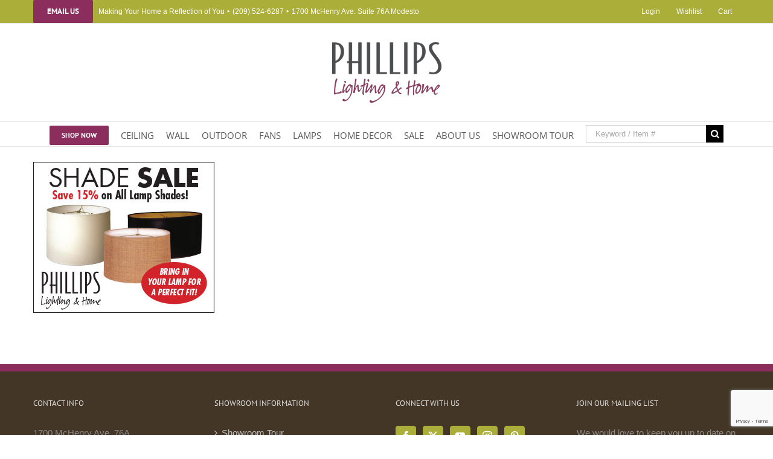

--- FILE ---
content_type: text/html; charset=utf-8
request_url: https://www.google.com/recaptcha/api2/anchor?ar=1&k=6Lc9x4sUAAAAAAXXZcxOsYLP4fP6LXRdKOm63jRq&co=aHR0cHM6Ly9waGlsbGlwc2xpZ2h0aW5nLmNvbTo0NDM.&hl=en&v=PoyoqOPhxBO7pBk68S4YbpHZ&size=invisible&anchor-ms=20000&execute-ms=30000&cb=micbam9r1awd
body_size: 48758
content:
<!DOCTYPE HTML><html dir="ltr" lang="en"><head><meta http-equiv="Content-Type" content="text/html; charset=UTF-8">
<meta http-equiv="X-UA-Compatible" content="IE=edge">
<title>reCAPTCHA</title>
<style type="text/css">
/* cyrillic-ext */
@font-face {
  font-family: 'Roboto';
  font-style: normal;
  font-weight: 400;
  font-stretch: 100%;
  src: url(//fonts.gstatic.com/s/roboto/v48/KFO7CnqEu92Fr1ME7kSn66aGLdTylUAMa3GUBHMdazTgWw.woff2) format('woff2');
  unicode-range: U+0460-052F, U+1C80-1C8A, U+20B4, U+2DE0-2DFF, U+A640-A69F, U+FE2E-FE2F;
}
/* cyrillic */
@font-face {
  font-family: 'Roboto';
  font-style: normal;
  font-weight: 400;
  font-stretch: 100%;
  src: url(//fonts.gstatic.com/s/roboto/v48/KFO7CnqEu92Fr1ME7kSn66aGLdTylUAMa3iUBHMdazTgWw.woff2) format('woff2');
  unicode-range: U+0301, U+0400-045F, U+0490-0491, U+04B0-04B1, U+2116;
}
/* greek-ext */
@font-face {
  font-family: 'Roboto';
  font-style: normal;
  font-weight: 400;
  font-stretch: 100%;
  src: url(//fonts.gstatic.com/s/roboto/v48/KFO7CnqEu92Fr1ME7kSn66aGLdTylUAMa3CUBHMdazTgWw.woff2) format('woff2');
  unicode-range: U+1F00-1FFF;
}
/* greek */
@font-face {
  font-family: 'Roboto';
  font-style: normal;
  font-weight: 400;
  font-stretch: 100%;
  src: url(//fonts.gstatic.com/s/roboto/v48/KFO7CnqEu92Fr1ME7kSn66aGLdTylUAMa3-UBHMdazTgWw.woff2) format('woff2');
  unicode-range: U+0370-0377, U+037A-037F, U+0384-038A, U+038C, U+038E-03A1, U+03A3-03FF;
}
/* math */
@font-face {
  font-family: 'Roboto';
  font-style: normal;
  font-weight: 400;
  font-stretch: 100%;
  src: url(//fonts.gstatic.com/s/roboto/v48/KFO7CnqEu92Fr1ME7kSn66aGLdTylUAMawCUBHMdazTgWw.woff2) format('woff2');
  unicode-range: U+0302-0303, U+0305, U+0307-0308, U+0310, U+0312, U+0315, U+031A, U+0326-0327, U+032C, U+032F-0330, U+0332-0333, U+0338, U+033A, U+0346, U+034D, U+0391-03A1, U+03A3-03A9, U+03B1-03C9, U+03D1, U+03D5-03D6, U+03F0-03F1, U+03F4-03F5, U+2016-2017, U+2034-2038, U+203C, U+2040, U+2043, U+2047, U+2050, U+2057, U+205F, U+2070-2071, U+2074-208E, U+2090-209C, U+20D0-20DC, U+20E1, U+20E5-20EF, U+2100-2112, U+2114-2115, U+2117-2121, U+2123-214F, U+2190, U+2192, U+2194-21AE, U+21B0-21E5, U+21F1-21F2, U+21F4-2211, U+2213-2214, U+2216-22FF, U+2308-230B, U+2310, U+2319, U+231C-2321, U+2336-237A, U+237C, U+2395, U+239B-23B7, U+23D0, U+23DC-23E1, U+2474-2475, U+25AF, U+25B3, U+25B7, U+25BD, U+25C1, U+25CA, U+25CC, U+25FB, U+266D-266F, U+27C0-27FF, U+2900-2AFF, U+2B0E-2B11, U+2B30-2B4C, U+2BFE, U+3030, U+FF5B, U+FF5D, U+1D400-1D7FF, U+1EE00-1EEFF;
}
/* symbols */
@font-face {
  font-family: 'Roboto';
  font-style: normal;
  font-weight: 400;
  font-stretch: 100%;
  src: url(//fonts.gstatic.com/s/roboto/v48/KFO7CnqEu92Fr1ME7kSn66aGLdTylUAMaxKUBHMdazTgWw.woff2) format('woff2');
  unicode-range: U+0001-000C, U+000E-001F, U+007F-009F, U+20DD-20E0, U+20E2-20E4, U+2150-218F, U+2190, U+2192, U+2194-2199, U+21AF, U+21E6-21F0, U+21F3, U+2218-2219, U+2299, U+22C4-22C6, U+2300-243F, U+2440-244A, U+2460-24FF, U+25A0-27BF, U+2800-28FF, U+2921-2922, U+2981, U+29BF, U+29EB, U+2B00-2BFF, U+4DC0-4DFF, U+FFF9-FFFB, U+10140-1018E, U+10190-1019C, U+101A0, U+101D0-101FD, U+102E0-102FB, U+10E60-10E7E, U+1D2C0-1D2D3, U+1D2E0-1D37F, U+1F000-1F0FF, U+1F100-1F1AD, U+1F1E6-1F1FF, U+1F30D-1F30F, U+1F315, U+1F31C, U+1F31E, U+1F320-1F32C, U+1F336, U+1F378, U+1F37D, U+1F382, U+1F393-1F39F, U+1F3A7-1F3A8, U+1F3AC-1F3AF, U+1F3C2, U+1F3C4-1F3C6, U+1F3CA-1F3CE, U+1F3D4-1F3E0, U+1F3ED, U+1F3F1-1F3F3, U+1F3F5-1F3F7, U+1F408, U+1F415, U+1F41F, U+1F426, U+1F43F, U+1F441-1F442, U+1F444, U+1F446-1F449, U+1F44C-1F44E, U+1F453, U+1F46A, U+1F47D, U+1F4A3, U+1F4B0, U+1F4B3, U+1F4B9, U+1F4BB, U+1F4BF, U+1F4C8-1F4CB, U+1F4D6, U+1F4DA, U+1F4DF, U+1F4E3-1F4E6, U+1F4EA-1F4ED, U+1F4F7, U+1F4F9-1F4FB, U+1F4FD-1F4FE, U+1F503, U+1F507-1F50B, U+1F50D, U+1F512-1F513, U+1F53E-1F54A, U+1F54F-1F5FA, U+1F610, U+1F650-1F67F, U+1F687, U+1F68D, U+1F691, U+1F694, U+1F698, U+1F6AD, U+1F6B2, U+1F6B9-1F6BA, U+1F6BC, U+1F6C6-1F6CF, U+1F6D3-1F6D7, U+1F6E0-1F6EA, U+1F6F0-1F6F3, U+1F6F7-1F6FC, U+1F700-1F7FF, U+1F800-1F80B, U+1F810-1F847, U+1F850-1F859, U+1F860-1F887, U+1F890-1F8AD, U+1F8B0-1F8BB, U+1F8C0-1F8C1, U+1F900-1F90B, U+1F93B, U+1F946, U+1F984, U+1F996, U+1F9E9, U+1FA00-1FA6F, U+1FA70-1FA7C, U+1FA80-1FA89, U+1FA8F-1FAC6, U+1FACE-1FADC, U+1FADF-1FAE9, U+1FAF0-1FAF8, U+1FB00-1FBFF;
}
/* vietnamese */
@font-face {
  font-family: 'Roboto';
  font-style: normal;
  font-weight: 400;
  font-stretch: 100%;
  src: url(//fonts.gstatic.com/s/roboto/v48/KFO7CnqEu92Fr1ME7kSn66aGLdTylUAMa3OUBHMdazTgWw.woff2) format('woff2');
  unicode-range: U+0102-0103, U+0110-0111, U+0128-0129, U+0168-0169, U+01A0-01A1, U+01AF-01B0, U+0300-0301, U+0303-0304, U+0308-0309, U+0323, U+0329, U+1EA0-1EF9, U+20AB;
}
/* latin-ext */
@font-face {
  font-family: 'Roboto';
  font-style: normal;
  font-weight: 400;
  font-stretch: 100%;
  src: url(//fonts.gstatic.com/s/roboto/v48/KFO7CnqEu92Fr1ME7kSn66aGLdTylUAMa3KUBHMdazTgWw.woff2) format('woff2');
  unicode-range: U+0100-02BA, U+02BD-02C5, U+02C7-02CC, U+02CE-02D7, U+02DD-02FF, U+0304, U+0308, U+0329, U+1D00-1DBF, U+1E00-1E9F, U+1EF2-1EFF, U+2020, U+20A0-20AB, U+20AD-20C0, U+2113, U+2C60-2C7F, U+A720-A7FF;
}
/* latin */
@font-face {
  font-family: 'Roboto';
  font-style: normal;
  font-weight: 400;
  font-stretch: 100%;
  src: url(//fonts.gstatic.com/s/roboto/v48/KFO7CnqEu92Fr1ME7kSn66aGLdTylUAMa3yUBHMdazQ.woff2) format('woff2');
  unicode-range: U+0000-00FF, U+0131, U+0152-0153, U+02BB-02BC, U+02C6, U+02DA, U+02DC, U+0304, U+0308, U+0329, U+2000-206F, U+20AC, U+2122, U+2191, U+2193, U+2212, U+2215, U+FEFF, U+FFFD;
}
/* cyrillic-ext */
@font-face {
  font-family: 'Roboto';
  font-style: normal;
  font-weight: 500;
  font-stretch: 100%;
  src: url(//fonts.gstatic.com/s/roboto/v48/KFO7CnqEu92Fr1ME7kSn66aGLdTylUAMa3GUBHMdazTgWw.woff2) format('woff2');
  unicode-range: U+0460-052F, U+1C80-1C8A, U+20B4, U+2DE0-2DFF, U+A640-A69F, U+FE2E-FE2F;
}
/* cyrillic */
@font-face {
  font-family: 'Roboto';
  font-style: normal;
  font-weight: 500;
  font-stretch: 100%;
  src: url(//fonts.gstatic.com/s/roboto/v48/KFO7CnqEu92Fr1ME7kSn66aGLdTylUAMa3iUBHMdazTgWw.woff2) format('woff2');
  unicode-range: U+0301, U+0400-045F, U+0490-0491, U+04B0-04B1, U+2116;
}
/* greek-ext */
@font-face {
  font-family: 'Roboto';
  font-style: normal;
  font-weight: 500;
  font-stretch: 100%;
  src: url(//fonts.gstatic.com/s/roboto/v48/KFO7CnqEu92Fr1ME7kSn66aGLdTylUAMa3CUBHMdazTgWw.woff2) format('woff2');
  unicode-range: U+1F00-1FFF;
}
/* greek */
@font-face {
  font-family: 'Roboto';
  font-style: normal;
  font-weight: 500;
  font-stretch: 100%;
  src: url(//fonts.gstatic.com/s/roboto/v48/KFO7CnqEu92Fr1ME7kSn66aGLdTylUAMa3-UBHMdazTgWw.woff2) format('woff2');
  unicode-range: U+0370-0377, U+037A-037F, U+0384-038A, U+038C, U+038E-03A1, U+03A3-03FF;
}
/* math */
@font-face {
  font-family: 'Roboto';
  font-style: normal;
  font-weight: 500;
  font-stretch: 100%;
  src: url(//fonts.gstatic.com/s/roboto/v48/KFO7CnqEu92Fr1ME7kSn66aGLdTylUAMawCUBHMdazTgWw.woff2) format('woff2');
  unicode-range: U+0302-0303, U+0305, U+0307-0308, U+0310, U+0312, U+0315, U+031A, U+0326-0327, U+032C, U+032F-0330, U+0332-0333, U+0338, U+033A, U+0346, U+034D, U+0391-03A1, U+03A3-03A9, U+03B1-03C9, U+03D1, U+03D5-03D6, U+03F0-03F1, U+03F4-03F5, U+2016-2017, U+2034-2038, U+203C, U+2040, U+2043, U+2047, U+2050, U+2057, U+205F, U+2070-2071, U+2074-208E, U+2090-209C, U+20D0-20DC, U+20E1, U+20E5-20EF, U+2100-2112, U+2114-2115, U+2117-2121, U+2123-214F, U+2190, U+2192, U+2194-21AE, U+21B0-21E5, U+21F1-21F2, U+21F4-2211, U+2213-2214, U+2216-22FF, U+2308-230B, U+2310, U+2319, U+231C-2321, U+2336-237A, U+237C, U+2395, U+239B-23B7, U+23D0, U+23DC-23E1, U+2474-2475, U+25AF, U+25B3, U+25B7, U+25BD, U+25C1, U+25CA, U+25CC, U+25FB, U+266D-266F, U+27C0-27FF, U+2900-2AFF, U+2B0E-2B11, U+2B30-2B4C, U+2BFE, U+3030, U+FF5B, U+FF5D, U+1D400-1D7FF, U+1EE00-1EEFF;
}
/* symbols */
@font-face {
  font-family: 'Roboto';
  font-style: normal;
  font-weight: 500;
  font-stretch: 100%;
  src: url(//fonts.gstatic.com/s/roboto/v48/KFO7CnqEu92Fr1ME7kSn66aGLdTylUAMaxKUBHMdazTgWw.woff2) format('woff2');
  unicode-range: U+0001-000C, U+000E-001F, U+007F-009F, U+20DD-20E0, U+20E2-20E4, U+2150-218F, U+2190, U+2192, U+2194-2199, U+21AF, U+21E6-21F0, U+21F3, U+2218-2219, U+2299, U+22C4-22C6, U+2300-243F, U+2440-244A, U+2460-24FF, U+25A0-27BF, U+2800-28FF, U+2921-2922, U+2981, U+29BF, U+29EB, U+2B00-2BFF, U+4DC0-4DFF, U+FFF9-FFFB, U+10140-1018E, U+10190-1019C, U+101A0, U+101D0-101FD, U+102E0-102FB, U+10E60-10E7E, U+1D2C0-1D2D3, U+1D2E0-1D37F, U+1F000-1F0FF, U+1F100-1F1AD, U+1F1E6-1F1FF, U+1F30D-1F30F, U+1F315, U+1F31C, U+1F31E, U+1F320-1F32C, U+1F336, U+1F378, U+1F37D, U+1F382, U+1F393-1F39F, U+1F3A7-1F3A8, U+1F3AC-1F3AF, U+1F3C2, U+1F3C4-1F3C6, U+1F3CA-1F3CE, U+1F3D4-1F3E0, U+1F3ED, U+1F3F1-1F3F3, U+1F3F5-1F3F7, U+1F408, U+1F415, U+1F41F, U+1F426, U+1F43F, U+1F441-1F442, U+1F444, U+1F446-1F449, U+1F44C-1F44E, U+1F453, U+1F46A, U+1F47D, U+1F4A3, U+1F4B0, U+1F4B3, U+1F4B9, U+1F4BB, U+1F4BF, U+1F4C8-1F4CB, U+1F4D6, U+1F4DA, U+1F4DF, U+1F4E3-1F4E6, U+1F4EA-1F4ED, U+1F4F7, U+1F4F9-1F4FB, U+1F4FD-1F4FE, U+1F503, U+1F507-1F50B, U+1F50D, U+1F512-1F513, U+1F53E-1F54A, U+1F54F-1F5FA, U+1F610, U+1F650-1F67F, U+1F687, U+1F68D, U+1F691, U+1F694, U+1F698, U+1F6AD, U+1F6B2, U+1F6B9-1F6BA, U+1F6BC, U+1F6C6-1F6CF, U+1F6D3-1F6D7, U+1F6E0-1F6EA, U+1F6F0-1F6F3, U+1F6F7-1F6FC, U+1F700-1F7FF, U+1F800-1F80B, U+1F810-1F847, U+1F850-1F859, U+1F860-1F887, U+1F890-1F8AD, U+1F8B0-1F8BB, U+1F8C0-1F8C1, U+1F900-1F90B, U+1F93B, U+1F946, U+1F984, U+1F996, U+1F9E9, U+1FA00-1FA6F, U+1FA70-1FA7C, U+1FA80-1FA89, U+1FA8F-1FAC6, U+1FACE-1FADC, U+1FADF-1FAE9, U+1FAF0-1FAF8, U+1FB00-1FBFF;
}
/* vietnamese */
@font-face {
  font-family: 'Roboto';
  font-style: normal;
  font-weight: 500;
  font-stretch: 100%;
  src: url(//fonts.gstatic.com/s/roboto/v48/KFO7CnqEu92Fr1ME7kSn66aGLdTylUAMa3OUBHMdazTgWw.woff2) format('woff2');
  unicode-range: U+0102-0103, U+0110-0111, U+0128-0129, U+0168-0169, U+01A0-01A1, U+01AF-01B0, U+0300-0301, U+0303-0304, U+0308-0309, U+0323, U+0329, U+1EA0-1EF9, U+20AB;
}
/* latin-ext */
@font-face {
  font-family: 'Roboto';
  font-style: normal;
  font-weight: 500;
  font-stretch: 100%;
  src: url(//fonts.gstatic.com/s/roboto/v48/KFO7CnqEu92Fr1ME7kSn66aGLdTylUAMa3KUBHMdazTgWw.woff2) format('woff2');
  unicode-range: U+0100-02BA, U+02BD-02C5, U+02C7-02CC, U+02CE-02D7, U+02DD-02FF, U+0304, U+0308, U+0329, U+1D00-1DBF, U+1E00-1E9F, U+1EF2-1EFF, U+2020, U+20A0-20AB, U+20AD-20C0, U+2113, U+2C60-2C7F, U+A720-A7FF;
}
/* latin */
@font-face {
  font-family: 'Roboto';
  font-style: normal;
  font-weight: 500;
  font-stretch: 100%;
  src: url(//fonts.gstatic.com/s/roboto/v48/KFO7CnqEu92Fr1ME7kSn66aGLdTylUAMa3yUBHMdazQ.woff2) format('woff2');
  unicode-range: U+0000-00FF, U+0131, U+0152-0153, U+02BB-02BC, U+02C6, U+02DA, U+02DC, U+0304, U+0308, U+0329, U+2000-206F, U+20AC, U+2122, U+2191, U+2193, U+2212, U+2215, U+FEFF, U+FFFD;
}
/* cyrillic-ext */
@font-face {
  font-family: 'Roboto';
  font-style: normal;
  font-weight: 900;
  font-stretch: 100%;
  src: url(//fonts.gstatic.com/s/roboto/v48/KFO7CnqEu92Fr1ME7kSn66aGLdTylUAMa3GUBHMdazTgWw.woff2) format('woff2');
  unicode-range: U+0460-052F, U+1C80-1C8A, U+20B4, U+2DE0-2DFF, U+A640-A69F, U+FE2E-FE2F;
}
/* cyrillic */
@font-face {
  font-family: 'Roboto';
  font-style: normal;
  font-weight: 900;
  font-stretch: 100%;
  src: url(//fonts.gstatic.com/s/roboto/v48/KFO7CnqEu92Fr1ME7kSn66aGLdTylUAMa3iUBHMdazTgWw.woff2) format('woff2');
  unicode-range: U+0301, U+0400-045F, U+0490-0491, U+04B0-04B1, U+2116;
}
/* greek-ext */
@font-face {
  font-family: 'Roboto';
  font-style: normal;
  font-weight: 900;
  font-stretch: 100%;
  src: url(//fonts.gstatic.com/s/roboto/v48/KFO7CnqEu92Fr1ME7kSn66aGLdTylUAMa3CUBHMdazTgWw.woff2) format('woff2');
  unicode-range: U+1F00-1FFF;
}
/* greek */
@font-face {
  font-family: 'Roboto';
  font-style: normal;
  font-weight: 900;
  font-stretch: 100%;
  src: url(//fonts.gstatic.com/s/roboto/v48/KFO7CnqEu92Fr1ME7kSn66aGLdTylUAMa3-UBHMdazTgWw.woff2) format('woff2');
  unicode-range: U+0370-0377, U+037A-037F, U+0384-038A, U+038C, U+038E-03A1, U+03A3-03FF;
}
/* math */
@font-face {
  font-family: 'Roboto';
  font-style: normal;
  font-weight: 900;
  font-stretch: 100%;
  src: url(//fonts.gstatic.com/s/roboto/v48/KFO7CnqEu92Fr1ME7kSn66aGLdTylUAMawCUBHMdazTgWw.woff2) format('woff2');
  unicode-range: U+0302-0303, U+0305, U+0307-0308, U+0310, U+0312, U+0315, U+031A, U+0326-0327, U+032C, U+032F-0330, U+0332-0333, U+0338, U+033A, U+0346, U+034D, U+0391-03A1, U+03A3-03A9, U+03B1-03C9, U+03D1, U+03D5-03D6, U+03F0-03F1, U+03F4-03F5, U+2016-2017, U+2034-2038, U+203C, U+2040, U+2043, U+2047, U+2050, U+2057, U+205F, U+2070-2071, U+2074-208E, U+2090-209C, U+20D0-20DC, U+20E1, U+20E5-20EF, U+2100-2112, U+2114-2115, U+2117-2121, U+2123-214F, U+2190, U+2192, U+2194-21AE, U+21B0-21E5, U+21F1-21F2, U+21F4-2211, U+2213-2214, U+2216-22FF, U+2308-230B, U+2310, U+2319, U+231C-2321, U+2336-237A, U+237C, U+2395, U+239B-23B7, U+23D0, U+23DC-23E1, U+2474-2475, U+25AF, U+25B3, U+25B7, U+25BD, U+25C1, U+25CA, U+25CC, U+25FB, U+266D-266F, U+27C0-27FF, U+2900-2AFF, U+2B0E-2B11, U+2B30-2B4C, U+2BFE, U+3030, U+FF5B, U+FF5D, U+1D400-1D7FF, U+1EE00-1EEFF;
}
/* symbols */
@font-face {
  font-family: 'Roboto';
  font-style: normal;
  font-weight: 900;
  font-stretch: 100%;
  src: url(//fonts.gstatic.com/s/roboto/v48/KFO7CnqEu92Fr1ME7kSn66aGLdTylUAMaxKUBHMdazTgWw.woff2) format('woff2');
  unicode-range: U+0001-000C, U+000E-001F, U+007F-009F, U+20DD-20E0, U+20E2-20E4, U+2150-218F, U+2190, U+2192, U+2194-2199, U+21AF, U+21E6-21F0, U+21F3, U+2218-2219, U+2299, U+22C4-22C6, U+2300-243F, U+2440-244A, U+2460-24FF, U+25A0-27BF, U+2800-28FF, U+2921-2922, U+2981, U+29BF, U+29EB, U+2B00-2BFF, U+4DC0-4DFF, U+FFF9-FFFB, U+10140-1018E, U+10190-1019C, U+101A0, U+101D0-101FD, U+102E0-102FB, U+10E60-10E7E, U+1D2C0-1D2D3, U+1D2E0-1D37F, U+1F000-1F0FF, U+1F100-1F1AD, U+1F1E6-1F1FF, U+1F30D-1F30F, U+1F315, U+1F31C, U+1F31E, U+1F320-1F32C, U+1F336, U+1F378, U+1F37D, U+1F382, U+1F393-1F39F, U+1F3A7-1F3A8, U+1F3AC-1F3AF, U+1F3C2, U+1F3C4-1F3C6, U+1F3CA-1F3CE, U+1F3D4-1F3E0, U+1F3ED, U+1F3F1-1F3F3, U+1F3F5-1F3F7, U+1F408, U+1F415, U+1F41F, U+1F426, U+1F43F, U+1F441-1F442, U+1F444, U+1F446-1F449, U+1F44C-1F44E, U+1F453, U+1F46A, U+1F47D, U+1F4A3, U+1F4B0, U+1F4B3, U+1F4B9, U+1F4BB, U+1F4BF, U+1F4C8-1F4CB, U+1F4D6, U+1F4DA, U+1F4DF, U+1F4E3-1F4E6, U+1F4EA-1F4ED, U+1F4F7, U+1F4F9-1F4FB, U+1F4FD-1F4FE, U+1F503, U+1F507-1F50B, U+1F50D, U+1F512-1F513, U+1F53E-1F54A, U+1F54F-1F5FA, U+1F610, U+1F650-1F67F, U+1F687, U+1F68D, U+1F691, U+1F694, U+1F698, U+1F6AD, U+1F6B2, U+1F6B9-1F6BA, U+1F6BC, U+1F6C6-1F6CF, U+1F6D3-1F6D7, U+1F6E0-1F6EA, U+1F6F0-1F6F3, U+1F6F7-1F6FC, U+1F700-1F7FF, U+1F800-1F80B, U+1F810-1F847, U+1F850-1F859, U+1F860-1F887, U+1F890-1F8AD, U+1F8B0-1F8BB, U+1F8C0-1F8C1, U+1F900-1F90B, U+1F93B, U+1F946, U+1F984, U+1F996, U+1F9E9, U+1FA00-1FA6F, U+1FA70-1FA7C, U+1FA80-1FA89, U+1FA8F-1FAC6, U+1FACE-1FADC, U+1FADF-1FAE9, U+1FAF0-1FAF8, U+1FB00-1FBFF;
}
/* vietnamese */
@font-face {
  font-family: 'Roboto';
  font-style: normal;
  font-weight: 900;
  font-stretch: 100%;
  src: url(//fonts.gstatic.com/s/roboto/v48/KFO7CnqEu92Fr1ME7kSn66aGLdTylUAMa3OUBHMdazTgWw.woff2) format('woff2');
  unicode-range: U+0102-0103, U+0110-0111, U+0128-0129, U+0168-0169, U+01A0-01A1, U+01AF-01B0, U+0300-0301, U+0303-0304, U+0308-0309, U+0323, U+0329, U+1EA0-1EF9, U+20AB;
}
/* latin-ext */
@font-face {
  font-family: 'Roboto';
  font-style: normal;
  font-weight: 900;
  font-stretch: 100%;
  src: url(//fonts.gstatic.com/s/roboto/v48/KFO7CnqEu92Fr1ME7kSn66aGLdTylUAMa3KUBHMdazTgWw.woff2) format('woff2');
  unicode-range: U+0100-02BA, U+02BD-02C5, U+02C7-02CC, U+02CE-02D7, U+02DD-02FF, U+0304, U+0308, U+0329, U+1D00-1DBF, U+1E00-1E9F, U+1EF2-1EFF, U+2020, U+20A0-20AB, U+20AD-20C0, U+2113, U+2C60-2C7F, U+A720-A7FF;
}
/* latin */
@font-face {
  font-family: 'Roboto';
  font-style: normal;
  font-weight: 900;
  font-stretch: 100%;
  src: url(//fonts.gstatic.com/s/roboto/v48/KFO7CnqEu92Fr1ME7kSn66aGLdTylUAMa3yUBHMdazQ.woff2) format('woff2');
  unicode-range: U+0000-00FF, U+0131, U+0152-0153, U+02BB-02BC, U+02C6, U+02DA, U+02DC, U+0304, U+0308, U+0329, U+2000-206F, U+20AC, U+2122, U+2191, U+2193, U+2212, U+2215, U+FEFF, U+FFFD;
}

</style>
<link rel="stylesheet" type="text/css" href="https://www.gstatic.com/recaptcha/releases/PoyoqOPhxBO7pBk68S4YbpHZ/styles__ltr.css">
<script nonce="0QXwyVqfVZrFBleHfcGpbA" type="text/javascript">window['__recaptcha_api'] = 'https://www.google.com/recaptcha/api2/';</script>
<script type="text/javascript" src="https://www.gstatic.com/recaptcha/releases/PoyoqOPhxBO7pBk68S4YbpHZ/recaptcha__en.js" nonce="0QXwyVqfVZrFBleHfcGpbA">
      
    </script></head>
<body><div id="rc-anchor-alert" class="rc-anchor-alert"></div>
<input type="hidden" id="recaptcha-token" value="[base64]">
<script type="text/javascript" nonce="0QXwyVqfVZrFBleHfcGpbA">
      recaptcha.anchor.Main.init("[\x22ainput\x22,[\x22bgdata\x22,\x22\x22,\[base64]/[base64]/UltIKytdPWE6KGE8MjA0OD9SW0grK109YT4+NnwxOTI6KChhJjY0NTEyKT09NTUyOTYmJnErMTxoLmxlbmd0aCYmKGguY2hhckNvZGVBdChxKzEpJjY0NTEyKT09NTYzMjA/[base64]/MjU1OlI/[base64]/[base64]/[base64]/[base64]/[base64]/[base64]/[base64]/[base64]/[base64]/[base64]\x22,\[base64]\\u003d\\u003d\x22,\[base64]/[base64]/Dnlh2Wi09dMOFw5JtwozDrWDDtMKGBcOlYMOne0Zhwoh9ZzxmfW9LwpMLw6zDjsKuKMKuwpbDgGbCiMOCJMO2w5VHw4E5w542fE1KeAvDmx1ycsKlwotMZhbDisOzcnh8w61xdsOiDMOkTC06w6MwLMOCw4bCkMKmaR/ChsOrFHw3w7U0UwdOQsKuwp3CglRzFcO4w6jCvMK/wo/[base64]/[base64]/WiHDpjfClSBUwrHDncKuacOHw6N5w7rCisKOCWogP8ONw7bCusKcVcOLZwHDh1U1ZcKAw5/[base64]/[base64]/RBrDnUFfSnnDqsKIVUXDlMKRw5/[base64]/DusO1AcK4UsKWGzzCmsK1wpbDuV9JJcO+EMOzw5jDoWDCicOvwpDDk8K7fMKRwpfCs8O0w6rCryUmO8OyQcOQDh1PZ8OiRnvDtj/Dj8K0f8KWRsKAwoHCgMK+fhvClcK/wqnChj9cwq/CgkA3EMOFQT9iwoDDvhDDjMKdw7jCpcOvw7MmMMKZwozCo8KwHcOXwq8jwo3CnMKawp3DgMKqHgEjwo9gb3/Du1/CrG/Ckz/DsR7DlMOQWhY6w7nCrlHDi10ySSjCkcO5S8OVwq/CqMKxH8OXw6/DlcO6w5dSL042UEELSgUTw6jDk8OdwpHDk2Q1ag0ZwonCkx1kSsOQVEdnZcOlKUg5DC/CnsOCwp0oMGrDilPDm1nCuMOaBsO0w68QJ8O1wrfCpzzCqhPDpn7DhMKoERhjwrdbw53Col7CjmYDw5dwc3cgdcKMHsOhw5bCvcOWTFvDk8KUQcO2wrIzZsKHw5Irw7/DvjkNacK2UDdsccO0wrVBw5vCqDfCsXkJEVbDusKRwr8owq/CqlTCr8KqwpJvw4x9ChfChiNEwojCqMKqMMKiw45+w6BpVsOBf24Kw4LCtRDDncOyw6ATeGkHXH3CmlbCuggRwpvDvDHCoMOienPCgsK7emLCosKgAXZYw4vDgMO5wpXCvcO0GFstWsKnw610DHtXwpUJJsKdXcKuw4JfXsKVAjQLfsO/A8K6w5XCmsOdw6sTRMK7DizCpMOeDhnCqsKTwoXCokvCs8OWF3phNsO/w77DhFUew63CvcOobsOLw6QNLsO+Q0fCs8KMwpDCgR/CtDEdwrwvTn9ewqjCpSdZw6thw5XCn8KMw5jDmsOHF2UYwoFDwq92IcKNXgvCmQPCgC1Qw5HCl8KmPMKESVhow7Bpwo3CrDEXQCIuDAJowrDCt8KlNsOSwoPCs8KMAhQPFR1/IGPDiwXDqsOTV1zCrsOfOsKDZ8OHw6sow5QVwpbCoGlvCMKbwrQleMO9w4HCh8OaM8KyWR7Cg8O/DBDCmsK/EsKQw5TDnBnCtcOKw4PDjlvCnBLCo1vDgh8Swp4lw7MRScO8wpgzeT1mwq/DrhPDq8KPR8KIGlDDj8Olw7HCpE1ZwqQpXsOzw7Bqw5taK8Kya8O2wolKM2wAIMO+w5hFf8Klw5vCqsOFVcKWM8O1wrfCkUUBOSAow4tUYV7DsQrDl0F0w4/[base64]/DrcKJwqRKw6PCmVPDoMOAwpZHKsK9wqhcw59yAFVvw4cAScKHOEXCqsOlPsOlIcKtZ8OaZcODWEnDvsOpLsO5wqQZZkB1wpPCnEXCpQHDgcOkRDDDpW4/w75+NsK3wolvw5RCJ8KHLsO+FyxdMQcGw6hpw6HDsE/CnUU7w6XDhcO7TwxlTcK5wrrDkl0yw70xRsOYw6/[base64]/CjHrCm8OhEg0lw4/DmsKuHBLCmFLCuRxzw6bCncOreC5GcmsTw5kywrrCizkSw7J9WsOTwqwaw78Tw5XClV1CwqJCwq7DgRlHEcO+PsOHIjvClmpYCcODwr10w4PCjBlqw4NMwrgeS8KSw6JKwpDCo8KzwqM6Y2/CtU/[base64]/DkAPDk8ObK8OXw7pFw5wBw4MHwo1ZdnHDkldaw6Itc8Oxw5N/PcKAR8OGMG0fw5DDrlHCnl3CnmXDmGPCh2TDvV41WgPCi1vDtBBoE8OtwowVw5Mpwpk/[base64]/[base64]/[base64]/wpTCisOvIV8sw6LDqsO9IsKuKizDlzPCpBMCwrpIYTDCmMOOw4oJImHDqwPDtcOxNV3CsMKIBh57EMK1NTw8wrTDnsO5UmYNw55iQD5Jw4IxGBTCgsKOwro8HsOFw5rCr8O3DQnCiMOUw4rDqAnDmMOkw4F/w79AITTCtMKNJcOacxrCs8OBHW7DjcOkwqN5SB4Tw6skDRN3cMO9woB+woPCqMOlw7tzWwvCj3pcwolWw5c4w64Gw64cwpfCrMOqwoJSd8KXDTPDg8K5wrkwwofDnVHDu8Oiw7p4BGhXw6/CgcK7w4JDCTFVw5TDkXjCpcO4TcKgw6TCoXMFwpEkw5Aawr7DtsKSw7FET3LDgSvCqi/Di8KWEMK6wq0Qw6/Dh8OEKhnCgWTCmCnCsXDCocOCfsK+bMOvcQHCv8Kow4PCtMKKY8Ouw7fCpsO/VcKAQcKOK8OmwphtSMKdQcOiw7bCssOCwrIvwqhGwqczw50awqzDq8KEw5LCq8KPQThxOQBLXRJ6wp4kw47DicOjw6nCqkPCtsOufCpmwrVHFhQ9w6ttFU7DuC/[base64]/CjQvDpMOyZy56w5UJw51aw6XDnMOISyc3AcKMwrbCqyjDh3rCjsKdwqrDhlMRB3Unw7t/w5XCpFDDnx3CtBJ8wr3DulHDmUvDgyfCu8OlwokHw6JQSUbDhsKzwqo7w6svVMKLw6bDo8OwwpTCsit8wrPCkcK/[base64]/DsWJdHHhbTx1hRTVmw5ZmDQ3Dh0nDg8Kmw7PCklMncBjDiQIgLF/Di8O6wqwJYsKPE1wowrxvVnlnw5nDusOHw7nDoS0JwoBSdjgBwo5ow7fDm2B6wroUGcK/wpvDp8OVwqRjwqpBNsO9w7XDosKfPsOvwrDDon7DnAjCpMOFwpXDjwQyNlJZwoLDky3DtMKLEAPDvw1lw4PDkg7CjwQQw7Z3wp/[base64]/[base64]/DuSbCmMKIw6cZw7HDiMOHeMOSU8KAFsK/DMOIwqoEPcOhLnEyUMOGw67CrMOTw6XCu8Kmw7HCr8OyN01uCXXCq8OcSnUNLzQCdw8Aw4jCssKDMyDClcOnbnHDhW8QwopEw7XCtMKgw6ZYHcOSwqYBRhzCmcO8w6FkCALDr3Rpw7TCucO/w4vCpCjDm13DscKfwos0wrUlSjQYw4bCmAvCgsKZwqVkw4nCnMOqaMO7wqxAwogLwqXDvVPCgcOOOlDDjcOew5DDucOER8Osw4lDwrIcRVQ6PzNFHUXDpXRmwpEOw7LDiMKqw6PCvcOrMcOEw60IesKFXMK9w7HDhGsbMT/CoH/Cg0DDuMKXw6zDrcO+wr1Ww44qWxTDrQ7Co07CsxPDt8OZw75MEsOywqNmZ8KnGsOGKMO+w7fCtMKfw7txwqcUw4HDrzZsw7p6wpPCkCV2dcKwRsOlw73CjsOCUFhkwovDvCEQJRNBYDTDi8KJC8KsZn8YYsOFZMKMwq/DjcKKw6jDn8KqZmvCtcORXMOuw73DhcOjeU/[base64]/w5/DkTDDjQXCjMOKw4TChzPCtsOYwpjDjlnDicO+wpLCn8Knwr7DnXEHcsOtw4Yow5XCucO+Wk/DqMOjTGPDvCPChBgwwp7DqgHDlFbDu8KMVG3ClsKAw7lMXcKVGy5rJyzDnmcpwr5/CRfCkl7CucKxw7sMwqFfw6NJIMOdwpJJLsK/wq04emVEw5jDlcK6P8KSU2AhwqpPScKbwpxTEzdkw5HDp8OWw7g5En7ClMOWCMKAwqrClcKWw5jDjT/CqsKaOSTDtFjCt2DDm2JFKcKzw4XCtDPCviQgQArDq0ccw6HDmsO+F3MSw5RkwrEzwrfDr8OIwqoUwr8vwp3CksKkJsOXacK4O8OvwqXCrcKvwps/UMOye0J5w4DCt8KiaFhiKXtlQWB6w7jClnUMH0EifWzCmxbDugrCv3sxw7HDkDEtwpXChGHCsMKdwqY6aVRhMcKlKVzDgMKywpM7QTXCu1Iiw4fCl8KQW8OLZgjDvydPw6BHwo19NcOJesKJw4fDicOhw4Z6HzwHe2TDoUfDun7DrcK/w7k5ZcKJwr3Dm1wdBn3DmmDDiMKDw7HDpxAKw5HCnsOGHMOTNlgMw4DCplstwphiQMOswozCjFnCh8KUw4AdEsOcwpLCgRjDh3HDo8KwMXdFwqMMaGFka8ODwoAiGH3Cu8KTw4Blw4jDt8KTaUwlwpw8wqDDg8ODLRR4dsOUJ3FpwrgIwqrDiHseNMKkw4gtJWB/By1DPUM3w6oiPMO6McOuYyzCm8OURkTDhUXDvcK8ZcOLClAuYMO+w5pcbsKPUT7Dm8OXEsK+w514wpEYKFnCqcO3YsK8RV7CmsKtw7cjw5EWw6/[base64]/[base64]/R8KCSMKSOE7Ds8OOwpfDsGNVG8KeYFwSw4jDssKxNMK5WcK1wp1Wwo7DqABawo8UbXPDgEQYw5kDK2fClcOVbjQ6REbDqMOsagDChn/DgRV8UiB7wo3DmGXDqEJdw7DDmDIQwr0iwqE6LsO0w5IjI3DDuMOHw41CBjgfGcObw47Drk4lMzXDlD/CtMOiw7hzw6LDiy3DhcOUHcOCw7TDgcOvw74Hw7dGwqTCn8KZwoFNwqhZwrfCq8OZHMOGTMKFd38eAcOcw5nCl8OwOsK7w5bCkX7DoMKXTCPCi8ORIQRUwrpVR8OxesOxIsOpFMKPwqjDlXlFwrZNwrdOwok5w7PDmMK/wrPDoh7Dnl7DgWByfMOOc8OgwqVIw7DDpTbDncOJUcOHw4YtYxkUw4QpwpADdMKIw6MZOg0aw77CmEwwEsOES2fCux15wp4ydRHDrcO6fcOqw7XCukYMw6/CgcKyaiDDqQ91w7sbQcODecO6Ag1vBsOpw5jDvcO5YwQ+ME1jwo3Dq3bCkAbDmMK1WAs+XMKUJcO9w41eBsOKwrDCoSrDu1LCrSzCih9HwrFQMQA2w4jCucOvcSLDvMKqw4rCsnF/wr0/w5bClTXDssOTV8KhwpDCgMKxw6DCkibDhsOlwpgyKVDDkcOcwobDtDQMw6JzI0DCmwlJM8KTw7XDj0cDw4l6P3LDgMKiampbbGEdw67CtMO1Q3HDoysiwpIjw7/Co8KdQMKMDcKRw6JUw6BROcK/wpbCgsKkTyzCqV3Dtj8NwqvCnjZpF8K4ThtXPmxJwqnCocKnBXtNHjvDs8KlwpJxwo3ChsO+Z8OxG8Kzw6DCjF13PV/CsBUYw7Fsw6/DmMKxBS9vwp/[base64]/w5XDphPDvMKAwpNhw5dFw5NzwpRWGMKxG2TDusO8w6jDlsOcPMKPw5DDi3UqVMOIdW3Dj3FkU8KlLcK6w6NgXi9OwpkRw5nDjcOgZCLCr8K2O8KnG8OJw5nCjSdMZ8Kow7BKK3XCthvCki/Dr8K1wqJOQErDvMK/wr7DkkJWdsOQw5fCjcOGTm3ClsO/wpoHR19Bw5RLw5zDocOQbsO7w5LCtcO0w64+w7IYw6YOw4HCmsKxQ8OUNQTDi8KtQVISMHDDonxnchTCi8KBTsO5wo4mw71Xwo9cw6PCq8KrwqBEw63ChMO6w5BrwrTDsMKDw5gjMcKSGMKnRMKUSVpzVhHDjMKpdsKyw7jDocKxw7DDtGAvwq/[base64]/Cn8KdwoDDj0gtDcOdwoQTCGF0woppw44LI8KPRMOVw6fCtDYfeMKyM33CsDYdw4B2YVPDpsK2w4kMw7TDp8OIKAQRwrAMKhMqwql0BsOswqF0asKNwoPChFNIwqTCs8Oww50uJFVBD8KacnFPw4J3KMOVworCpcOXw5BJwo/DpWgzwpNMwoN/VTg+IsOaNEnDgyzCvMOHwoY/w6Fuwo56YGpYBMKZfhrCpcKjWMKqAgcNUj7DpnVBwqbClVNEJMKuw5B4w6N0w4M1w5FfekVSDcOQYsOcw6wiwo9Gw7LDl8KdEcK2wodYdScPT8Ofwo59BhcragMhwr/[base64]/YRRfFcOBUMOLw6hQw6PDg1jCrsOgwrDCtMOhw5UAUUFoVcOLcw3CncO7Lww9wr9Kw7LDicOFw5jDpMKEwpfCuW1iwrbCl8KVwqlxwprDqj1vwp7DhsKpw4FTwooWFMKWE8Otw7DDiEZiZi9mwojDucK6wp/DrVDDulTDmXDCt3rCgwXDgFlZwqMDQAzDscKFw4zDlMKzwppkL2nCk8KHw7PDnkdJecKpw4PCvRx/wrx0N3cvwoEvIWjDnyEsw5IMCnAkwoXCh3wAwqlZPcOubBbDgWHCmMOfw5XDi8KZU8KRwrY4wrHCkcK+wptcdsOZwpDCh8KnG8KfXTPDq8OQJyfDv0YlF8KwwoHCl8OgZMKIZ8K+woHCnGfDjzfDtwDChRjCtcOhHgwdw5Vuw6fDgMKGBXbCuXfCrRVzw7/CuMKOb8KRwo0awqB1wqLCnsKPX8OEKx/CicKaw4zChCPCo2HCqsKqwog/XcObYVNCTMK8ccOdFcKXYhV8WMKzw4MsGl7CosK/b8OcwokLwp0aRWVdw7oYw4jDhcKvLMKSwoIWwqnDnsK4wo/DiWQVWcKywozDiVHDm8OMw7E6wq1IwrnCosO9w4nClTVEw65AwphVw7TChx3DhF5hRmAHCMKIwr9WH8Ojw7zDsTnDr8Ofwq5WYsO7dVbCucKwMzMyUTIawqRiwrlyY1vDk8K1UWXDj8KtJnAdwpVJK8OAw7/CuSHCi3fCuDLDp8K6w57DvsK4RsKeZlvDnU4Ww71xYsOYw4kRw7RQE8OONEHCr8K/[base64]/Dv1bDuUJ0w70Xw4w9w6ZAwrAew6AuTsKfYMK4w5bDo8OPG8KtYh/DhTQ2UsKyw7XDlcO5w6JKZsOfOcOswqTDv8OlW3NVw7bCsWbDm8KbAMK0wo3CuzrDoSkxRcK/FC9vGMKZwqNNw5dHw5DCt8KsbXV5wrHDmwvDjMK4LTF8w5vDrSfCt8Ocw6HDvhjCqkUOSELDrBIeNMOvwr/[base64]/[base64]/DomrDsi4Fwr4Ww4RzX8KSIn8fE8Osw5HCpcOSw7XCs1Z6w54cQsOgR8O0E3HClHACwq9yDTHDvVnCncKpw4zDgmVfdxDDpQBdUsObwpBjETY7T2dLFT9VbirCj2jDlsKMFBnDlwvDjTTDtgXDtD/[base64]/CplA6dRDCnQMQw4Quw77CjTXDmMKSw77DghkRM8Kew5XDjMO0NsO5wqcCw7jDiMOOw77DpsOxwoXDkMOwGjUkdzwuw5dFccO8CMK2fQlAfG5cwpjDucKAwrdhwp7DrDcRwrUjwq3CpBfDmSdawqPDvw/[base64]/Cp2Mqw6PDlxthwqcOwqNxRl/Ci8ONw5bChcKLYy/Ch33ClcKVIcO+wqpnXXPDpVPDuwwnC8Okwq1SccKPEybCtVrDrDNcw7pABRHDjMKzwpArwrrDh2XDtWk1HQZjKMODdjIKw4ROGcO4w5dIwrNXfhUMw54ow6DDmsOKFcO1w6zCtAXDokIuYlXDssKICAxbw4nClQHCl8KDwrQfSz3DpMKjLX/Cn8OXAXgHWMKvf8OQw4VkZQPDgMOSw7HDsSjCgcO5QsKcbsKtUMKkejUBUsKJw67Dn1ozwqU4JFDDrzrDqSjCgMOaPhU0w6/DoMOuwpPCqsOAwpUgwrAYw6cZw4pCw70owqHDqMOWw6l0wp08dWPCncO1w6JDwo0aw6JoEsKzDsOgw4PDicO/w4M5cUzDksOWwoLCvEfDs8Oaw5PCksOlw4R/[base64]/dFlXGF3Cvl/[base64]/DhcOOw7R1w6PDtMKeV0tAwoYZd8K2U8OnSyrDpHcIw6pcwqvCu8KUOsKdCyMXwqrCtXdfwqLDlcOywrLDvVQBTlDCrMKiw609CFB+YsKHHB8ww7VLwpx6RE/DpMKgCMOlwrcuw61GwpRmw590wrF0w6HDolzCgzkvHsOJDR43Y8OUDsOHFgPCqR0KMkNBOAgbDcKvw5dMw6sDwpPDvsOcPcK5CMO+w4DCm8OtL07CisKvw5/DkAwGwoRyw63Cm8KSK8KiJMOJLi5Owrt3WcOBH2w/wpzDqBnDuHp+wq1sHCbDmsKEP0w7GTDDvMORwpM1PMOVw4jCmsOVwp/[base64]/[base64]/DsHjDnksfwrvDisOfXcOww5PCmwXDrsOMw77DncK7IcO2w7XDnhpLw4gyI8K1w5LDjHFzb1HDsANRw5/DkcKmLMOjw5rCgMKJCsOiwqd3FsK0M8KyZMOxSWQAwpc6w61CwocPwqrDulVcw6lqf2DCiHwnwobDhsOkOwdbT0xqRRLDqsO4wr/Dnh1xw6UQExQ3PiZywq0PfnAKE2UlBEvCihpPw53CtDPCgcKTw5zCu3BLLVcmwqLDrVfChsORw4Ztw7JZw7vDu8KGwrM5WB7Cu8KPwoo5wrRwwrvCm8K0w6/DqE1xVxBww5JbNVYRYjLDucKewohwV0cUYG8HwoLCnArDi0TDn3TCjD7Dq8KrbjgKwo/[base64]/w7DDrVnCojUyR0EcOsKdwoF9ZsKcw67CmMKNOcKEF8K7w7EBwp3DrwXCo8KtJygMLEzCq8K1KMOFwq/Du8KTZBXCrxzDsVwxw6LCiMOaw6QlwoXCiVbDs3TDsjVncCdAM8KTDcOEdsOPwqZDwqcGdTnDsm9rw4htCXPDmMOPwqJcYsKJwoE0Y2Vsw4FmwoNqEsOJRR7Cm2cUWMKUAjAwQsKYwpoqw4HDnMO8XQHDmyLDo0/Cp8KjbVjCncKvw6DDrSHCk8Ouwp/DqBZWw4XCgMKiPgBqwpkyw6RcIzrDlGd/ZsOxwrlkw4vDnRZawoFEPcOtRMKswrTCpcKYwqLDqHUTw7ENwp/CrsKuwprDqGPDk8OVCcKlwrjCqTdBOVESVA/ClcKFwqVlwpBGwqlmEMKfBcO1woPDqgvDiFofw7EMHXLDmcKXw69kRUozCcKJwpAwV8OpT0FPw5UwwqZ1Jw3CisKSw4HCmsOCFV9Fw5jDocKHworDvSrDvHbDvVfCkcOLw4B2w4kWw4rDsTTCrjIBwrEKLATCjcKoMTzCp8KtLj/[base64]/Ds8KhZU1LN8KGwrrDrsKpw4PDpcO3wojDvcKAw7zCmkllSsK2wo9ofCEJwr3DlQDDvMOpw4TDssO8asOvwqPCr8Kdw5/Ckx87wqYMdcO3woNjwqxlw7rCqsOxRG3DiwnChnVLw4crL8Opw4jDh8KUY8ONw6vCvMKmw65nICPDocKWwrXCjMKOQ1vDpQBrwozDh3B+worCqyzCvlF0I2pbB8KNNVVkcnTDj1jCr8O2wo7Cg8OyG2/CthLCmxswDA/Dk8KCwqpTw6thwphPwoJMcAbCunDDssO0ecOXNsOtUj4hwoHChXQHwp3Ci3XCo8OIecOnZh/Cv8OewrPCjsK1w5QSw63CqcOMwqPDq3FiwrhuBnXDkcOJw6vCsMKEKjgFPAEfwrc7P8KxwqZqGsO+wpjDhMO9wrrDi8KNw5pWw7HDo8Onw7tuwqpGwq/CjBUXasKgekdPwqfDpMOowqNZw58Hw6XDoyJRcsKtDMOXaUI9U2tfDEgScibCrh/DgSrCoMKvwroow4LDlcO+W3QscyYAwpByPcO4wpzDq8O6wppSc8KVw4YgU8Oiwr0tW8OWPWzCm8KLc2TCtMOvEUInFcO1w4xrdTdILnzDjsK0Q0svFQbCmVMYw7jCrgd/w7PCmkzDhSMDw6DClMORJUbClcOMNcK0w4ByOsOow6YhwpVjw5nChsKBw5ZyZgTDv8OaIV0gwqTCniRrPcOOMAXDoE49PFPDusKbbWPCqMOFw5hwwq/[base64]/DpsOJCsOjw6fCg8O2SHBBw7PCjiIvwoPCgMKpSXgXTsKgFgfDpsO2wrvDuS1+KMK+IXnDicK9XCAMRsKlOjJqw4zCq08Kw5t3EGLCiMKtw7fDjMKew4PDscOjL8OOw5/[base64]/Do8OywqTDglltwrfDhsKTaMOiesOJAz/DpD00WjTDujbCjBXCnnANwqxrYsOow4dZUsO+V8KzXMO1wqVKJwPDusKaw5ROOcORwphEw4nCnQ9/w7fDmi9aUU5ZEyTCtcK+w6dbwpfDrsOJwqd0wprDiWAdwoRSTMKvPMOSd8Kdw43ClMKWO0fCuGEXwoxtwqcWwp1Bw7ZcNcOkw4zCiDQPD8OtAUDDsMKPKSDCrUt5cX/DvjLDg3fDs8KewoRxwpJYPCvDuCIaworDmsKEw71Bf8KrJz7DoD/Dp8OdwpgYbsOtw6V3VMOMwqfCo8KIw4HDhsK1wp98w7QtCcKKw4xWwo3CiTZeFMOhw63CkxBdwrTChcOTPQhYw4N5wr/Cp8KOwo4fPcOzwrMfwqfDtMOtBMKYH8ORw7s7OzXCn8Oew5BgBzXDj3DCrjsWw4rCrBUXw4vCt8KwM8OcXxUnwqjDmcO0P0/DqcKAC0XDgRbCszrCt34jZsO8Q8OBcsOVw5FWwq0RwqTDscKWwq/CoGvCrMOvwrs0w5jDh1vDn2RBLx05FCPCusKFwoIqP8OTwr4PwoZUwoopS8KZw5bDgcOxNW0oOMOSwpECw7DCkR0fAMOFRDzCrMOxGsKER8O0w6wXw4BsVMO7LcKZEsKWw4rDssO/wpTCm8OQJ2rCv8OAw4p9w7fDl1YHwohxwpDDpQMuwpHCpUB5wq/CrsKjCVt5EMKnw54zEF/DgArDhcK5wrIVwq/ClGHCtMKPw64BVxcpwqpYw5XCicK1TMO5wq/DpMKmwq81w5jCgMKGwoYVLMK6wrUKw5bCqyIIDlgHw5DDnHACw5bCiMKnAsOiwrxjCMO+XMOgwowPwp7DpMOEwofDlBLDqQnDtCbDvj7CncOjeVDDrcKAw7VvaxXDoA7Ch3rDrxDDi0crwqXCu8KzDkAaw4sKwo/DgcKJwr87C8Kvf8Ktw4MUwqsnR8Kcw4/Cq8O6w5BvU8OZZhLCkB/Dg8KeW3jCtBBqG8KRwqNcw43CjsKVZQXCng8dYcKWCMKyNz8fw59wQ8KWHcKXUsKTw74pwq5UR8OZw4IiJRB8wrB0TcO3w5xJw6Brw7vCq19KGMOKwoMZwpYvw77CjMOZwo3Cm8O4S8K3WgcSwrVtf8OewpLCqwfCpMKFw4PCvsKDJFzDpA7DoMO1GMO/FEU5EEMIwo7CmMOWw6cewrZkw7cUw4NtPUZ6G2wiw6nCpXJhPMOAwojCncKVcQ/DqMKqcWgkwrFGM8OOwp3Dj8O7wr1mAW1PwqNzfcOqUB7DqsKkwqAnw7jDk8OpO8KaE8OcacOPMMKMw57DocK/worCnynDpMOjFMOPwrQCWH/[base64]/w5rCmUsUdcOMK8KCwrVhOVIbwoAbwr7DisO1w64ATQvCuyvDtMOaw5NFwrxwwrfCjBsLWMORZ0hmw6vDglvDr8OfwrJJw6jCvsOBf0pfUsKawrDDhMKcFcOgw5Jjw60ow599F8Opw5LCgMOWwpXCocOLwqEyLsOUKiLCtnJ1wpkaw5JMCcKuFyBnPg7Cq8K/ZSt5OGNQwoAEwrLCpjTCukJmwq4zEcORHMOxwo5PS8OvKWcDwqfCtcKtbcOwwrrDp2FSOMKLw6/[base64]/CmlIUYCXDpWo1BcKDb8O5Hj7DqlnCusKOwp1XwoVSCjrCsMKfw7A9OyfClSrDrSl/BMO0wobDgipfwqTCn8KKIwM8w4nCssOTc3/CmjMFw7FWVsKMUsKfwpHDgVHDgMOxwqzCm8K/[base64]/[base64]/[base64]/Dvi3Dk8KTw6XDryRWworCoy3CpsKjQsKKw5bCkhlJwp1tAMOgw7RWD23ClEhbT8OswozDusO8w7HCs0Zaw6I7OQnDmBXCnEbDs8OgWwsRw5DDksOKw6HDhcK9wrvChMO0HTDCosKLw4PDmngIwqfCqSHDiMOhc8OIw6HDkMKqeWnDqmLCp8K4BcKpwqPCp0ZJw7/CusO+w6R1AcKCLkDCsMKiSnpxw57CuDNqfsOIwrF2YcOtw7h4w5M5w4oAw7QFd8KvwqHCpMKrwqvCmMKLBETDokTDtkvDmztkwqjCpQ8XeMKWw7k8ZsOgP3s7HBJnJsOFwpLDqsKWw7vClcKueMO8EURmKcKjaG82wqPDgMOVw5rCscO3w603wqpANMKBwqPDuy/Ds00mw5RFw4F0woXCt3MOFno1woBZw4zCjsKab3sQeMOjwpwfGmp5w7JUw7M1I3wSwpXComvDiUk9ScKUTgjCt8O+Mk99KUzDrsOxwqPCjygKVMOAwqHCohdoJ2/[base64]/wqNaw6bCj2nCkHLCtEofwqLCgE1VwppPEQ3CkgjDvcOEPMOFZA0hYsOPfsOwNG/DrxHCvcKpexfDt8OnwoPCojsCf8OhasOrw70eecOyw5fClwstw67DgcODIh/CqhTCt8Khw6DDvCPDoGYMV8K0NgDDq1zCqMOWwp8ucMKCcT0UScK/wrLCvnHCpMOHFcKHw5nDicKEw5g/AzzDs0nDpyVCw6ZLwovCk8Kmw6fCu8Otw47DpiVYesKYQU8CP0zDgEAGwojCpl7DsRTDmMONwoxswpoNLsOJJ8OmbMKDwqpFfD3Dg8Kyw7pbWsKgdB7CtsKUwoHDvsO3ZzXCmyImQMO/w6HChXvCgnfCjjPCkcOeLMOkwoQlLsOOdlM4NMOEwqjDrMKswrg1cEXDsMOEw4vCkVjDijXDhFEQKcOeaMKFwr7CnsODw4PDk3LDm8OAXcO/[base64]/DqMOSw5RSLsOmKMOQKxdzHW0Ca8Kbw4VbwqJkwoogw4kdw41bw5MFw7PDuMOcIDNiwpp3JyDDi8KXSMKMwrPDrMOhJ8O0SCzDjj/CncK8QDTCkMKcwpvCjMOjJcOxV8O0IMKyFRTCtcK+dBENwoFyH8Oow5ovwqrDq8KjHzZAw7sTHcKHP8KWTAvDrUrCv8KNPcOUQMOBdcKBTnlfw6oow5kAw6FeT8O+w7bCrB7Di8OTw5PCssKdw7DCicKZw5rClcO9w5fDrA1vXF8RccKGwroRfHrCrQ/DuArCs8KjFcKAw4EuZcKzIsK4XcKMSEFqJ8O0EFVQHz/CmAPDlBRxIcOPwq7DscOsw4oUC37DrEQjwqLDtAvCg0Jxwr/DgsKIPDXDmwnCjMOBLXHDtk3Cq8OzGsORS8Ksw7nDo8Kcwpkdw7HCrMOfUCHCtBjCqXbCkUFNworDhkQPai8sG8OsOsK8w7nDisOdBcKewpEBMsO3wr7DhMK4w7/DncK7woDCiz7CgTfCh0phDkHDnzbDhlDCo8OjccKpfU8nOHHCn8OmNHPDsMOTw5rDk8O5IQ0IwqDDlyjDhcKhwrRJw6wtBMKzKsK0csKWFzbDhn3CnsKpZgR5wrR8wrllw4bDvHM8PRQLDcKowrMYd3LCm8KWZMOlEsKZw64cw57DiB3CrH/[base64]/wr0eUsOAwr7DhRkiNMOIwqnCi8KFdMOdKcOOwoIAS8K1BQs0dcKxw4vCg8Ktw7Juw5cRHHjCgR7CvMKVwqzDrcKiJRd2In8JGGPDu2XCtCnDjABSwoLCmETCoXXCu8K6w5hBwqsMIDxmYcKAwq7DrE4/w5DCkWocw6nCu2dDwoZVw6VawqoIwobCnMKcOMOgwpZJVG9hw47Dmn/Cr8KpEy5nwonCpjphE8KdCiEnFwR/bcORwrjDosOVdsKGwqvCnjrCnjjDvXUXw7rDrCrCnEDDtMOIT1g8wojDuhrDkgDCj8KKTD4RVMK3w5R1NhvDjsKAw6jCnMKYW8OswpwSQjU4UQ7CmSHDjMK7TcOMQkjCiTFOfsKCw49ww45Cw7nCp8OxwqjDncKFD8OrSC/[base64]/[base64]/w451wqjCtsK/wqxiwpjDiMONwr52wr3DhXHClAkawoU+wod4w6rDrCBJXcKkw7fDssK2HFYRS8K7w7VlwoHCtng5wrHDpcOvwr7CnMOrwoHCvcKXJ8KmwqdDwocgwqd8w5bCjyw8w6DCiCjDlXbDkztLMsO3wrNfw5gmUsOywq7DjsKIcmnCojwLagHCvMOTN8K5wpbDjA/Cin8NfMKtw7Jvw55sOG4Tw4HDmcK2Q8KDV8K9wqxLwrfDulvDh8O9LjrDoV/[base64]/DssKudcKpwrHDiVbCj8OBwr/DtMKLwo7DkyjCicOudlPDn8Knw7vDicOjw6zDhcO1Fi/[base64]/bMOzP33Ct8K8ZEbChcKqw51cSMKvJcKARcKcGMK1wqJgwqTCmggWw7law7XDmTZhwqzCqUY4wqXDs0lHCcONwpUkw7/DknPCrUAMw6XCrMOgw7PCqMOYw7tAPm1TdHjChkd6RsK9blzDh8KCRyt6R8KcwqEDLQM+UcOQw5nDv0nCo8OuFcOWasKOYsKlw5BQOhc0VXksdER6wq/Dq24FNwkDw4p/[base64]/dMKVw48gP8KgJ8Kzw5vCqiPDkcKpw6owasOObzA8AsOWw6PCp8ONw7/[base64]/Dn1UadsKowrDDk8OzZsKpwpFPwoUMIl3Ck8KHBDZzIiPCrVvDscKIw5rDm8OCw5fCsMOiRMKtwqXCvDjDmBHDo05FwqzDs8KNesKkAcK8Nm8kwoUOwoQlSj/DrlNUw7vCim3Ct2N4w5zDrS3DoQBVw67Dv1slw7IXw6jDgxDCvGZow7HCsF9ALl1ieVTDqD4mF8OmSW3CpsOlZsKIwp99I8KwwovCgMOWw4/CmRbCmyglPB4LK28pw5fDoT5OfifCk013wp7CusOtw7BSO8ObwrXDk24jLsKCECnCikPDhksNwrPDgcKTFhdFw6LDlhLCvcOfH8K/w5RTwp0Qw5EPf8OfG8K+w7bDqcKQMHUuwovDscKjw5VPbMOewr/DjCbCmsOuwrkUw6rDuMONw7HClcKiwpDDvMKXw7FHwo3DlMOhaUVmT8K7wpnDicOWw5EXEiA2w6FWZFjCswTDpMOMw4rCg8KVV8KpbgXDm1MHw4sjwq50w4HCg37DhsO0fjzDiUrDpsKiwpvCvRrDqmPChMOpwodmPQjCqE9jwqlew617woYeAMO2UhhQw4nDn8KFw6/Cg3/CijjCuzrCu17DqkdnAsOJXkBiCsOaw7zClS06w57CgQbDsMOWN8K6LQTDssK4w73CiirDpgdkw7zCigNLb0RVwq96OcOfP8Kjw4nCsmHChWrCm8K1dMKyGxh+cB8Ew4PDqcKEwqjCjWtAASjCiAcAJsKfcgNXSR/DlWDDhDgCwoQVwqYIP8KWwpZqw5ECwp1sUMO5XXMdHwvDu3zDszB3dwA/UTLDocKzw5sfwpXDlMODwo5xw7HChMKIMhxgwqTCkSLCkF9lWsOGZcKGwrrCgcOUwq3CsMKiCVPDmsKhenfDoTlfZG1ow7N0wpEYw4zChsKjwpjDpcKPwotdXzPDqGUow6zCqsKOdB9xw4t9w5ZZwqjCjMKlwrfCrsOSUmlRw609w7hyd13DusKDw4Z6w7tWwrFjNi/DrsKecxoqWWzDq8OCF8K7wqXDisOQLcKawogmZcKCwpw/w6DCt8OpWz5jw6cQwoJzwrMUwrjDsMKGe8OlwpVwJVPCiXEowpZJKRwCw64Iw7jDqMOvwpjDpMK2w5kkwpJ1A1nDmsKswojDk2HCmsKga8KPw6HCucKMWcKLSsOHUy7Dp8KURXLDksK8EsOZSkXCgsOSUsOvw5p/TsKFw57CiX1qwpg9bBscwpDCqkHDmcOAwr/DqMOLFw9dw5HDusOiw4bCm1XCuylawptVZcOxbMOewqvCssKCwqbCrmLCtMO8X8KdKcOMwobDv2AARUNqR8KqSMKCJcKNwqfChMOdw6Mrw4xIw4XCuicBwrXCjmXDrVXChF3CtEoYw7vDnMKqHcKFwqFBcRoDwrnCvsO8MXHCknFtwqcHw6lZHMKafEAAEMKzOE/DqAd2wponwqXDnsObS8OGAMKrwq1bw5/CjsKdcMKKb8KtSsKsAkQiw4LDu8KMLQ7CrEHDocKnAHUrTRkYLhDChMOzGMOEwodUDcOkw59jH3HCkgDDsFLDmlTCosOJQRnDoMOMJsKAw6U8ZMKuIArDrMKLMjoiWsK/Iyltw45xQsK1VxDDucOxwofCiRtReMKQcBUlw78Ww7/ClcOQO8KJWcOfw6JVw4/DlcKHw6DCpk8TK8OewpxowofCtkEgw4vDiCLCmMKFwp0SwrDDmxDDgSRdw4B4YMKHw7fCg2PDo8Kiw7DDlcOWw6o1KcO2wo8zN8KVXsOtZsOXwqTDuQJHw7ZaTEElFUQ8Si/Du8KdKgrDhsOvZsOlw5LCiRrDiMKTeBVjIcOpWSYLZ8KbOg/DqhA0MMK4w5fDqMKmM1HDs1TDtsOFwozCqcKyZsKgw6rDoAfDuMKLw4h7woMEFwnDnBM/wqBdwrdrIQRawrvClMKxD8O6DlLDrE8xw5rDtsOAw4HDkmJIw7HCiMKYX8KQLyJ7cgXDiyACecK2wp3Coms+Mxt4eTvChRbCqBASwoo5MVnDoDPDpGpTIcOiw6DCumjDmsOOHS5Bw6Y4TGJEw73DhsOhw6Q7wrwGw6JZwr/DsgwbU1DClk0ibsKVRsK+wr/DpmDCpDXCpXgQUMKzwqtSCCDCnMOrwpzCiXfCiMOew4/DtVx9BiDDvR/DnsKKwrZ0w43CjC9swrzDvVUMw67DvmcpG8KLQ8KbAMKZwq9bw6/Dm8OCM33DkSbDkDfDjWPDs1/DkkvCmhDCvsKBQ8KTNMK4FcKGVHTCvlNhwrLCpUQqAEMnMiDDjH/CpDHCgMKKR0R/w6drwqRRwoTDh8OTWBw0w5TCpcOhwo/Ds8Kbwq/[base64]/BU3CnmPDncObw7nDgsOPa8KYw6vDiMKywqNbD8KlccODw6Exw6dpwpNUw7VcwqfCtcKqwoPDj2QhXsK5IsO8w7BEwqrDu8K4w5Y1B39xw6/Cvxl4AgbDnXYHFcOYw4gxwo7CjEp9wqPDrgnDpMOcwpjDj8OYw5DDusKfw5NXBsKHOyTCtMOiNMKwP8KswoIAw6jDtHAiwo7DpXN0w43DpH9/WCTDh0jCi8Kpwo7DsMOpw7VzFwl2w67CpsKhSsKxw51YwpPCo8O1w5HDn8KGGsOew77CtWkjwoYGewERw5QsH8O6cyFfw5czwqXDtEsGw6PCm8KkNS0sdwPDk2/CtcKLw5nDlcKPwqBOR2ISwonDsgvCu8KNVUclwo3CvMKfwrkRdXg7w7jDoXbCnsKew5cBc8K1esKswpXDg1LCr8OkwqlfwpE/[base64]/DisOuw5fDjMKYwpkbTMO1w6A7UMOUw7bDn8KPwpwZVsKgwqFTw7PCrQvCjsKBwrlDNcK/[base64]/[base64]/cknCqsOIw6dLw7IVO8O9w57Ct2bCv8KvWFJgwp5Pw67CiDbDsHvCoi1Yw6BBBxfDvsK/wr7Dh8ONf8OYwofDpS/CiTwuPkDCoEgsc0kjwq/CpcOfcsKJw5sDw6zCoFzCq8OYQ3XCu8ORwpfCg0cnw55mwqPCoDPDo8OOwrYlwr0BFETDpHPCm8Odw4U9w5TChcKlwoTCi8KjJhUhwpTDrAV1AE/CosOuC8OaDMOywqFOa8OnPMKtwp5XElh/QxlAwqjCsSLCmX8cUcOOaWnDkMOSJ0nCqMK/NsOgw4VcAkDDmTF8axjDp21tw5VNwpjDuHMhw4keBsKUakh2PcOqw4wTwpRoTjdsJsO2wpUfAsK3YMKtX8OvagXCm8Omw6NUw53DisOTw4nDg8ObDgbDosKxNMOcD8KPH1PDgi3DrsOMw6TCrsOTw6NKwrrDnMO/[base64]/CkgXDhzTCscO2Q0TCgjHDlcKUJsKOFjxNGULDj20WwqXCh8Knw4LCvsOvwr3Dpx/CqHXDgFrCkibDgMKgX8KawogOwpJ6e0sswqDClENDw6JoLkBiw7ZKBMKWTS/CoEx9wrwIYsOudsKpw6cZw6HDnsKrYcO0f8KDJiIFw6HCl8KmRlpAeMKewq5rwoDDoizDmHDDv8KbwpYhehtRVnQtwoN5w5w+w5tGw7xUK0QNIlrCogUlw5lGwodxw7bCrMOXw7HDn3TCpsK+SArDhjbDgsOJwodiwqs3QDvDm8KwGgVzcmN5ABDCnkVmw4/Dt8OcNcO0acK/BQAUw4M5wqHCtsOcwqt2K8OBwohyfcOew7c4w6cNPBsgw4/DisOGwq3CvcKsUMKrw5EPwqfDjMO+wqtHwqEdwrTDhXAXSzrClsKUG8KDw6dHVMO5SsKyamjDj8K3AEsDw5jCisKXf8KwNWbDgAjCnsKKSsKjPsOyWcOiwrIxw7LDimwqw78hdMOLw5/DhcOBWwkyw4bCocOrasOPdEM6w4ZvdMOfw4txDsKrF8O7wo8Ww6jCgHsHL8KbF8K5EmvCk8OJH8O0w4PCqhIzPHQAIGYoHCMCw7zDswlObsKNw6XDvcOOwonDgsOTY8O+wqPCtcOiw5LDmQt8M8OXegPDl8Ozw7wIwqbDlMOHOsKgTQDDgCnCvkRrw7/[base64]/CgsKTwq7DtCnDiFzDjcOj\x22],null,[\x22conf\x22,null,\x226Lc9x4sUAAAAAAXXZcxOsYLP4fP6LXRdKOm63jRq\x22,0,null,null,null,1,[21,125,63,73,95,87,41,43,42,83,102,105,109,121],[1017145,826],0,null,null,null,null,0,null,0,null,700,1,null,0,\[base64]/76lBhnEnQkZnOKMAhmv8xEZ\x22,0,0,null,null,1,null,0,0,null,null,null,0],\x22https://phillipslighting.com:443\x22,null,[3,1,1],null,null,null,1,3600,[\x22https://www.google.com/intl/en/policies/privacy/\x22,\x22https://www.google.com/intl/en/policies/terms/\x22],\x22bMnBVJnLuZvsroTsoRAO47Mhx8oITAulYF0APZKvz3U\\u003d\x22,1,0,null,1,1768787603770,0,0,[56,163],null,[215,128,73,245],\x22RC-0gC5-aVvEWwcWw\x22,null,null,null,null,null,\x220dAFcWeA7huQ-5TYJLdZRojGjdj3LIg2zSZvTw2JPJq_Y3rCX23VWzqGG90tO6UzmUJUEUyRXUOIjK8zLBCXDVNYEfjL-HnnZFcg\x22,1768870403710]");
    </script></body></html>